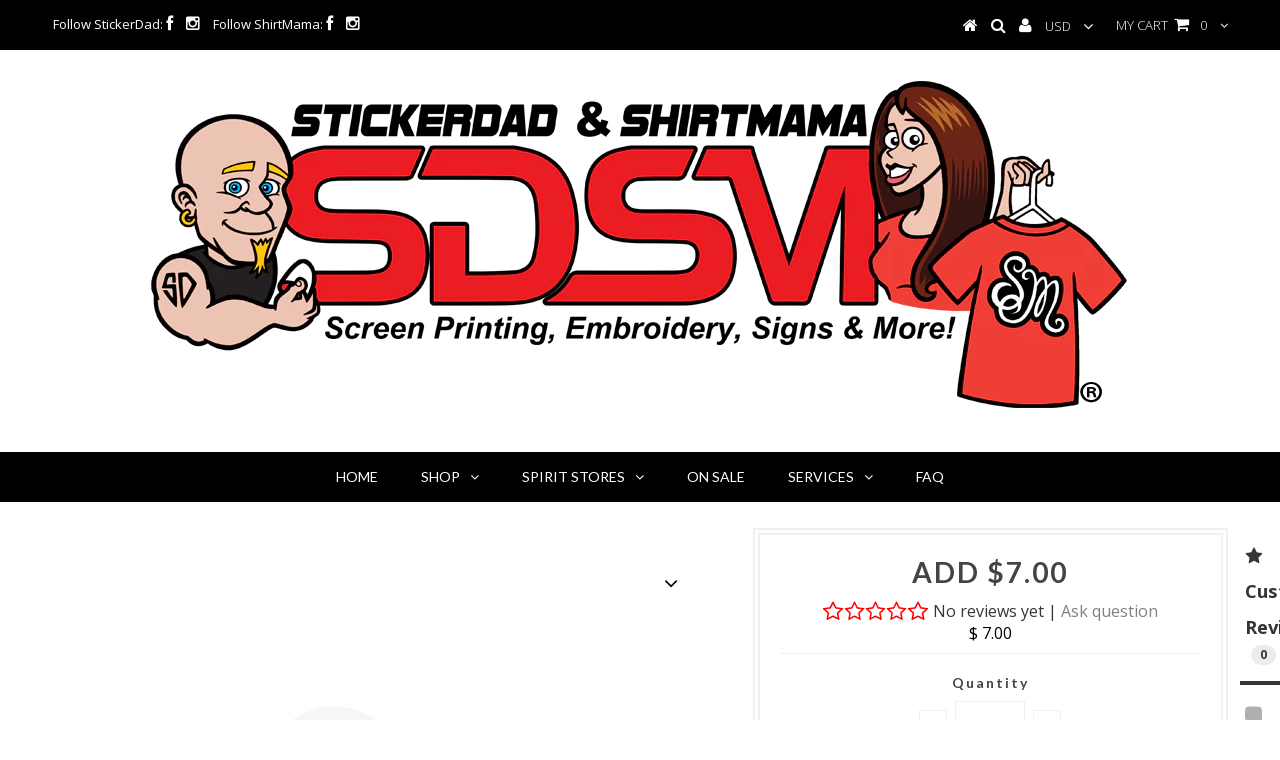

--- FILE ---
content_type: text/html; charset=utf-8
request_url: https://www.google.com/recaptcha/api2/anchor?ar=1&k=6LfYkxIUAAAAAA9TqFszdqNP4ucBqajkiPD0XY_j&co=aHR0cHM6Ly9zdGlja2VyZGFkLmNvbTo0NDM.&hl=en&v=PoyoqOPhxBO7pBk68S4YbpHZ&theme=light&size=normal&anchor-ms=20000&execute-ms=30000&cb=oroyzv1gervc
body_size: 49419
content:
<!DOCTYPE HTML><html dir="ltr" lang="en"><head><meta http-equiv="Content-Type" content="text/html; charset=UTF-8">
<meta http-equiv="X-UA-Compatible" content="IE=edge">
<title>reCAPTCHA</title>
<style type="text/css">
/* cyrillic-ext */
@font-face {
  font-family: 'Roboto';
  font-style: normal;
  font-weight: 400;
  font-stretch: 100%;
  src: url(//fonts.gstatic.com/s/roboto/v48/KFO7CnqEu92Fr1ME7kSn66aGLdTylUAMa3GUBHMdazTgWw.woff2) format('woff2');
  unicode-range: U+0460-052F, U+1C80-1C8A, U+20B4, U+2DE0-2DFF, U+A640-A69F, U+FE2E-FE2F;
}
/* cyrillic */
@font-face {
  font-family: 'Roboto';
  font-style: normal;
  font-weight: 400;
  font-stretch: 100%;
  src: url(//fonts.gstatic.com/s/roboto/v48/KFO7CnqEu92Fr1ME7kSn66aGLdTylUAMa3iUBHMdazTgWw.woff2) format('woff2');
  unicode-range: U+0301, U+0400-045F, U+0490-0491, U+04B0-04B1, U+2116;
}
/* greek-ext */
@font-face {
  font-family: 'Roboto';
  font-style: normal;
  font-weight: 400;
  font-stretch: 100%;
  src: url(//fonts.gstatic.com/s/roboto/v48/KFO7CnqEu92Fr1ME7kSn66aGLdTylUAMa3CUBHMdazTgWw.woff2) format('woff2');
  unicode-range: U+1F00-1FFF;
}
/* greek */
@font-face {
  font-family: 'Roboto';
  font-style: normal;
  font-weight: 400;
  font-stretch: 100%;
  src: url(//fonts.gstatic.com/s/roboto/v48/KFO7CnqEu92Fr1ME7kSn66aGLdTylUAMa3-UBHMdazTgWw.woff2) format('woff2');
  unicode-range: U+0370-0377, U+037A-037F, U+0384-038A, U+038C, U+038E-03A1, U+03A3-03FF;
}
/* math */
@font-face {
  font-family: 'Roboto';
  font-style: normal;
  font-weight: 400;
  font-stretch: 100%;
  src: url(//fonts.gstatic.com/s/roboto/v48/KFO7CnqEu92Fr1ME7kSn66aGLdTylUAMawCUBHMdazTgWw.woff2) format('woff2');
  unicode-range: U+0302-0303, U+0305, U+0307-0308, U+0310, U+0312, U+0315, U+031A, U+0326-0327, U+032C, U+032F-0330, U+0332-0333, U+0338, U+033A, U+0346, U+034D, U+0391-03A1, U+03A3-03A9, U+03B1-03C9, U+03D1, U+03D5-03D6, U+03F0-03F1, U+03F4-03F5, U+2016-2017, U+2034-2038, U+203C, U+2040, U+2043, U+2047, U+2050, U+2057, U+205F, U+2070-2071, U+2074-208E, U+2090-209C, U+20D0-20DC, U+20E1, U+20E5-20EF, U+2100-2112, U+2114-2115, U+2117-2121, U+2123-214F, U+2190, U+2192, U+2194-21AE, U+21B0-21E5, U+21F1-21F2, U+21F4-2211, U+2213-2214, U+2216-22FF, U+2308-230B, U+2310, U+2319, U+231C-2321, U+2336-237A, U+237C, U+2395, U+239B-23B7, U+23D0, U+23DC-23E1, U+2474-2475, U+25AF, U+25B3, U+25B7, U+25BD, U+25C1, U+25CA, U+25CC, U+25FB, U+266D-266F, U+27C0-27FF, U+2900-2AFF, U+2B0E-2B11, U+2B30-2B4C, U+2BFE, U+3030, U+FF5B, U+FF5D, U+1D400-1D7FF, U+1EE00-1EEFF;
}
/* symbols */
@font-face {
  font-family: 'Roboto';
  font-style: normal;
  font-weight: 400;
  font-stretch: 100%;
  src: url(//fonts.gstatic.com/s/roboto/v48/KFO7CnqEu92Fr1ME7kSn66aGLdTylUAMaxKUBHMdazTgWw.woff2) format('woff2');
  unicode-range: U+0001-000C, U+000E-001F, U+007F-009F, U+20DD-20E0, U+20E2-20E4, U+2150-218F, U+2190, U+2192, U+2194-2199, U+21AF, U+21E6-21F0, U+21F3, U+2218-2219, U+2299, U+22C4-22C6, U+2300-243F, U+2440-244A, U+2460-24FF, U+25A0-27BF, U+2800-28FF, U+2921-2922, U+2981, U+29BF, U+29EB, U+2B00-2BFF, U+4DC0-4DFF, U+FFF9-FFFB, U+10140-1018E, U+10190-1019C, U+101A0, U+101D0-101FD, U+102E0-102FB, U+10E60-10E7E, U+1D2C0-1D2D3, U+1D2E0-1D37F, U+1F000-1F0FF, U+1F100-1F1AD, U+1F1E6-1F1FF, U+1F30D-1F30F, U+1F315, U+1F31C, U+1F31E, U+1F320-1F32C, U+1F336, U+1F378, U+1F37D, U+1F382, U+1F393-1F39F, U+1F3A7-1F3A8, U+1F3AC-1F3AF, U+1F3C2, U+1F3C4-1F3C6, U+1F3CA-1F3CE, U+1F3D4-1F3E0, U+1F3ED, U+1F3F1-1F3F3, U+1F3F5-1F3F7, U+1F408, U+1F415, U+1F41F, U+1F426, U+1F43F, U+1F441-1F442, U+1F444, U+1F446-1F449, U+1F44C-1F44E, U+1F453, U+1F46A, U+1F47D, U+1F4A3, U+1F4B0, U+1F4B3, U+1F4B9, U+1F4BB, U+1F4BF, U+1F4C8-1F4CB, U+1F4D6, U+1F4DA, U+1F4DF, U+1F4E3-1F4E6, U+1F4EA-1F4ED, U+1F4F7, U+1F4F9-1F4FB, U+1F4FD-1F4FE, U+1F503, U+1F507-1F50B, U+1F50D, U+1F512-1F513, U+1F53E-1F54A, U+1F54F-1F5FA, U+1F610, U+1F650-1F67F, U+1F687, U+1F68D, U+1F691, U+1F694, U+1F698, U+1F6AD, U+1F6B2, U+1F6B9-1F6BA, U+1F6BC, U+1F6C6-1F6CF, U+1F6D3-1F6D7, U+1F6E0-1F6EA, U+1F6F0-1F6F3, U+1F6F7-1F6FC, U+1F700-1F7FF, U+1F800-1F80B, U+1F810-1F847, U+1F850-1F859, U+1F860-1F887, U+1F890-1F8AD, U+1F8B0-1F8BB, U+1F8C0-1F8C1, U+1F900-1F90B, U+1F93B, U+1F946, U+1F984, U+1F996, U+1F9E9, U+1FA00-1FA6F, U+1FA70-1FA7C, U+1FA80-1FA89, U+1FA8F-1FAC6, U+1FACE-1FADC, U+1FADF-1FAE9, U+1FAF0-1FAF8, U+1FB00-1FBFF;
}
/* vietnamese */
@font-face {
  font-family: 'Roboto';
  font-style: normal;
  font-weight: 400;
  font-stretch: 100%;
  src: url(//fonts.gstatic.com/s/roboto/v48/KFO7CnqEu92Fr1ME7kSn66aGLdTylUAMa3OUBHMdazTgWw.woff2) format('woff2');
  unicode-range: U+0102-0103, U+0110-0111, U+0128-0129, U+0168-0169, U+01A0-01A1, U+01AF-01B0, U+0300-0301, U+0303-0304, U+0308-0309, U+0323, U+0329, U+1EA0-1EF9, U+20AB;
}
/* latin-ext */
@font-face {
  font-family: 'Roboto';
  font-style: normal;
  font-weight: 400;
  font-stretch: 100%;
  src: url(//fonts.gstatic.com/s/roboto/v48/KFO7CnqEu92Fr1ME7kSn66aGLdTylUAMa3KUBHMdazTgWw.woff2) format('woff2');
  unicode-range: U+0100-02BA, U+02BD-02C5, U+02C7-02CC, U+02CE-02D7, U+02DD-02FF, U+0304, U+0308, U+0329, U+1D00-1DBF, U+1E00-1E9F, U+1EF2-1EFF, U+2020, U+20A0-20AB, U+20AD-20C0, U+2113, U+2C60-2C7F, U+A720-A7FF;
}
/* latin */
@font-face {
  font-family: 'Roboto';
  font-style: normal;
  font-weight: 400;
  font-stretch: 100%;
  src: url(//fonts.gstatic.com/s/roboto/v48/KFO7CnqEu92Fr1ME7kSn66aGLdTylUAMa3yUBHMdazQ.woff2) format('woff2');
  unicode-range: U+0000-00FF, U+0131, U+0152-0153, U+02BB-02BC, U+02C6, U+02DA, U+02DC, U+0304, U+0308, U+0329, U+2000-206F, U+20AC, U+2122, U+2191, U+2193, U+2212, U+2215, U+FEFF, U+FFFD;
}
/* cyrillic-ext */
@font-face {
  font-family: 'Roboto';
  font-style: normal;
  font-weight: 500;
  font-stretch: 100%;
  src: url(//fonts.gstatic.com/s/roboto/v48/KFO7CnqEu92Fr1ME7kSn66aGLdTylUAMa3GUBHMdazTgWw.woff2) format('woff2');
  unicode-range: U+0460-052F, U+1C80-1C8A, U+20B4, U+2DE0-2DFF, U+A640-A69F, U+FE2E-FE2F;
}
/* cyrillic */
@font-face {
  font-family: 'Roboto';
  font-style: normal;
  font-weight: 500;
  font-stretch: 100%;
  src: url(//fonts.gstatic.com/s/roboto/v48/KFO7CnqEu92Fr1ME7kSn66aGLdTylUAMa3iUBHMdazTgWw.woff2) format('woff2');
  unicode-range: U+0301, U+0400-045F, U+0490-0491, U+04B0-04B1, U+2116;
}
/* greek-ext */
@font-face {
  font-family: 'Roboto';
  font-style: normal;
  font-weight: 500;
  font-stretch: 100%;
  src: url(//fonts.gstatic.com/s/roboto/v48/KFO7CnqEu92Fr1ME7kSn66aGLdTylUAMa3CUBHMdazTgWw.woff2) format('woff2');
  unicode-range: U+1F00-1FFF;
}
/* greek */
@font-face {
  font-family: 'Roboto';
  font-style: normal;
  font-weight: 500;
  font-stretch: 100%;
  src: url(//fonts.gstatic.com/s/roboto/v48/KFO7CnqEu92Fr1ME7kSn66aGLdTylUAMa3-UBHMdazTgWw.woff2) format('woff2');
  unicode-range: U+0370-0377, U+037A-037F, U+0384-038A, U+038C, U+038E-03A1, U+03A3-03FF;
}
/* math */
@font-face {
  font-family: 'Roboto';
  font-style: normal;
  font-weight: 500;
  font-stretch: 100%;
  src: url(//fonts.gstatic.com/s/roboto/v48/KFO7CnqEu92Fr1ME7kSn66aGLdTylUAMawCUBHMdazTgWw.woff2) format('woff2');
  unicode-range: U+0302-0303, U+0305, U+0307-0308, U+0310, U+0312, U+0315, U+031A, U+0326-0327, U+032C, U+032F-0330, U+0332-0333, U+0338, U+033A, U+0346, U+034D, U+0391-03A1, U+03A3-03A9, U+03B1-03C9, U+03D1, U+03D5-03D6, U+03F0-03F1, U+03F4-03F5, U+2016-2017, U+2034-2038, U+203C, U+2040, U+2043, U+2047, U+2050, U+2057, U+205F, U+2070-2071, U+2074-208E, U+2090-209C, U+20D0-20DC, U+20E1, U+20E5-20EF, U+2100-2112, U+2114-2115, U+2117-2121, U+2123-214F, U+2190, U+2192, U+2194-21AE, U+21B0-21E5, U+21F1-21F2, U+21F4-2211, U+2213-2214, U+2216-22FF, U+2308-230B, U+2310, U+2319, U+231C-2321, U+2336-237A, U+237C, U+2395, U+239B-23B7, U+23D0, U+23DC-23E1, U+2474-2475, U+25AF, U+25B3, U+25B7, U+25BD, U+25C1, U+25CA, U+25CC, U+25FB, U+266D-266F, U+27C0-27FF, U+2900-2AFF, U+2B0E-2B11, U+2B30-2B4C, U+2BFE, U+3030, U+FF5B, U+FF5D, U+1D400-1D7FF, U+1EE00-1EEFF;
}
/* symbols */
@font-face {
  font-family: 'Roboto';
  font-style: normal;
  font-weight: 500;
  font-stretch: 100%;
  src: url(//fonts.gstatic.com/s/roboto/v48/KFO7CnqEu92Fr1ME7kSn66aGLdTylUAMaxKUBHMdazTgWw.woff2) format('woff2');
  unicode-range: U+0001-000C, U+000E-001F, U+007F-009F, U+20DD-20E0, U+20E2-20E4, U+2150-218F, U+2190, U+2192, U+2194-2199, U+21AF, U+21E6-21F0, U+21F3, U+2218-2219, U+2299, U+22C4-22C6, U+2300-243F, U+2440-244A, U+2460-24FF, U+25A0-27BF, U+2800-28FF, U+2921-2922, U+2981, U+29BF, U+29EB, U+2B00-2BFF, U+4DC0-4DFF, U+FFF9-FFFB, U+10140-1018E, U+10190-1019C, U+101A0, U+101D0-101FD, U+102E0-102FB, U+10E60-10E7E, U+1D2C0-1D2D3, U+1D2E0-1D37F, U+1F000-1F0FF, U+1F100-1F1AD, U+1F1E6-1F1FF, U+1F30D-1F30F, U+1F315, U+1F31C, U+1F31E, U+1F320-1F32C, U+1F336, U+1F378, U+1F37D, U+1F382, U+1F393-1F39F, U+1F3A7-1F3A8, U+1F3AC-1F3AF, U+1F3C2, U+1F3C4-1F3C6, U+1F3CA-1F3CE, U+1F3D4-1F3E0, U+1F3ED, U+1F3F1-1F3F3, U+1F3F5-1F3F7, U+1F408, U+1F415, U+1F41F, U+1F426, U+1F43F, U+1F441-1F442, U+1F444, U+1F446-1F449, U+1F44C-1F44E, U+1F453, U+1F46A, U+1F47D, U+1F4A3, U+1F4B0, U+1F4B3, U+1F4B9, U+1F4BB, U+1F4BF, U+1F4C8-1F4CB, U+1F4D6, U+1F4DA, U+1F4DF, U+1F4E3-1F4E6, U+1F4EA-1F4ED, U+1F4F7, U+1F4F9-1F4FB, U+1F4FD-1F4FE, U+1F503, U+1F507-1F50B, U+1F50D, U+1F512-1F513, U+1F53E-1F54A, U+1F54F-1F5FA, U+1F610, U+1F650-1F67F, U+1F687, U+1F68D, U+1F691, U+1F694, U+1F698, U+1F6AD, U+1F6B2, U+1F6B9-1F6BA, U+1F6BC, U+1F6C6-1F6CF, U+1F6D3-1F6D7, U+1F6E0-1F6EA, U+1F6F0-1F6F3, U+1F6F7-1F6FC, U+1F700-1F7FF, U+1F800-1F80B, U+1F810-1F847, U+1F850-1F859, U+1F860-1F887, U+1F890-1F8AD, U+1F8B0-1F8BB, U+1F8C0-1F8C1, U+1F900-1F90B, U+1F93B, U+1F946, U+1F984, U+1F996, U+1F9E9, U+1FA00-1FA6F, U+1FA70-1FA7C, U+1FA80-1FA89, U+1FA8F-1FAC6, U+1FACE-1FADC, U+1FADF-1FAE9, U+1FAF0-1FAF8, U+1FB00-1FBFF;
}
/* vietnamese */
@font-face {
  font-family: 'Roboto';
  font-style: normal;
  font-weight: 500;
  font-stretch: 100%;
  src: url(//fonts.gstatic.com/s/roboto/v48/KFO7CnqEu92Fr1ME7kSn66aGLdTylUAMa3OUBHMdazTgWw.woff2) format('woff2');
  unicode-range: U+0102-0103, U+0110-0111, U+0128-0129, U+0168-0169, U+01A0-01A1, U+01AF-01B0, U+0300-0301, U+0303-0304, U+0308-0309, U+0323, U+0329, U+1EA0-1EF9, U+20AB;
}
/* latin-ext */
@font-face {
  font-family: 'Roboto';
  font-style: normal;
  font-weight: 500;
  font-stretch: 100%;
  src: url(//fonts.gstatic.com/s/roboto/v48/KFO7CnqEu92Fr1ME7kSn66aGLdTylUAMa3KUBHMdazTgWw.woff2) format('woff2');
  unicode-range: U+0100-02BA, U+02BD-02C5, U+02C7-02CC, U+02CE-02D7, U+02DD-02FF, U+0304, U+0308, U+0329, U+1D00-1DBF, U+1E00-1E9F, U+1EF2-1EFF, U+2020, U+20A0-20AB, U+20AD-20C0, U+2113, U+2C60-2C7F, U+A720-A7FF;
}
/* latin */
@font-face {
  font-family: 'Roboto';
  font-style: normal;
  font-weight: 500;
  font-stretch: 100%;
  src: url(//fonts.gstatic.com/s/roboto/v48/KFO7CnqEu92Fr1ME7kSn66aGLdTylUAMa3yUBHMdazQ.woff2) format('woff2');
  unicode-range: U+0000-00FF, U+0131, U+0152-0153, U+02BB-02BC, U+02C6, U+02DA, U+02DC, U+0304, U+0308, U+0329, U+2000-206F, U+20AC, U+2122, U+2191, U+2193, U+2212, U+2215, U+FEFF, U+FFFD;
}
/* cyrillic-ext */
@font-face {
  font-family: 'Roboto';
  font-style: normal;
  font-weight: 900;
  font-stretch: 100%;
  src: url(//fonts.gstatic.com/s/roboto/v48/KFO7CnqEu92Fr1ME7kSn66aGLdTylUAMa3GUBHMdazTgWw.woff2) format('woff2');
  unicode-range: U+0460-052F, U+1C80-1C8A, U+20B4, U+2DE0-2DFF, U+A640-A69F, U+FE2E-FE2F;
}
/* cyrillic */
@font-face {
  font-family: 'Roboto';
  font-style: normal;
  font-weight: 900;
  font-stretch: 100%;
  src: url(//fonts.gstatic.com/s/roboto/v48/KFO7CnqEu92Fr1ME7kSn66aGLdTylUAMa3iUBHMdazTgWw.woff2) format('woff2');
  unicode-range: U+0301, U+0400-045F, U+0490-0491, U+04B0-04B1, U+2116;
}
/* greek-ext */
@font-face {
  font-family: 'Roboto';
  font-style: normal;
  font-weight: 900;
  font-stretch: 100%;
  src: url(//fonts.gstatic.com/s/roboto/v48/KFO7CnqEu92Fr1ME7kSn66aGLdTylUAMa3CUBHMdazTgWw.woff2) format('woff2');
  unicode-range: U+1F00-1FFF;
}
/* greek */
@font-face {
  font-family: 'Roboto';
  font-style: normal;
  font-weight: 900;
  font-stretch: 100%;
  src: url(//fonts.gstatic.com/s/roboto/v48/KFO7CnqEu92Fr1ME7kSn66aGLdTylUAMa3-UBHMdazTgWw.woff2) format('woff2');
  unicode-range: U+0370-0377, U+037A-037F, U+0384-038A, U+038C, U+038E-03A1, U+03A3-03FF;
}
/* math */
@font-face {
  font-family: 'Roboto';
  font-style: normal;
  font-weight: 900;
  font-stretch: 100%;
  src: url(//fonts.gstatic.com/s/roboto/v48/KFO7CnqEu92Fr1ME7kSn66aGLdTylUAMawCUBHMdazTgWw.woff2) format('woff2');
  unicode-range: U+0302-0303, U+0305, U+0307-0308, U+0310, U+0312, U+0315, U+031A, U+0326-0327, U+032C, U+032F-0330, U+0332-0333, U+0338, U+033A, U+0346, U+034D, U+0391-03A1, U+03A3-03A9, U+03B1-03C9, U+03D1, U+03D5-03D6, U+03F0-03F1, U+03F4-03F5, U+2016-2017, U+2034-2038, U+203C, U+2040, U+2043, U+2047, U+2050, U+2057, U+205F, U+2070-2071, U+2074-208E, U+2090-209C, U+20D0-20DC, U+20E1, U+20E5-20EF, U+2100-2112, U+2114-2115, U+2117-2121, U+2123-214F, U+2190, U+2192, U+2194-21AE, U+21B0-21E5, U+21F1-21F2, U+21F4-2211, U+2213-2214, U+2216-22FF, U+2308-230B, U+2310, U+2319, U+231C-2321, U+2336-237A, U+237C, U+2395, U+239B-23B7, U+23D0, U+23DC-23E1, U+2474-2475, U+25AF, U+25B3, U+25B7, U+25BD, U+25C1, U+25CA, U+25CC, U+25FB, U+266D-266F, U+27C0-27FF, U+2900-2AFF, U+2B0E-2B11, U+2B30-2B4C, U+2BFE, U+3030, U+FF5B, U+FF5D, U+1D400-1D7FF, U+1EE00-1EEFF;
}
/* symbols */
@font-face {
  font-family: 'Roboto';
  font-style: normal;
  font-weight: 900;
  font-stretch: 100%;
  src: url(//fonts.gstatic.com/s/roboto/v48/KFO7CnqEu92Fr1ME7kSn66aGLdTylUAMaxKUBHMdazTgWw.woff2) format('woff2');
  unicode-range: U+0001-000C, U+000E-001F, U+007F-009F, U+20DD-20E0, U+20E2-20E4, U+2150-218F, U+2190, U+2192, U+2194-2199, U+21AF, U+21E6-21F0, U+21F3, U+2218-2219, U+2299, U+22C4-22C6, U+2300-243F, U+2440-244A, U+2460-24FF, U+25A0-27BF, U+2800-28FF, U+2921-2922, U+2981, U+29BF, U+29EB, U+2B00-2BFF, U+4DC0-4DFF, U+FFF9-FFFB, U+10140-1018E, U+10190-1019C, U+101A0, U+101D0-101FD, U+102E0-102FB, U+10E60-10E7E, U+1D2C0-1D2D3, U+1D2E0-1D37F, U+1F000-1F0FF, U+1F100-1F1AD, U+1F1E6-1F1FF, U+1F30D-1F30F, U+1F315, U+1F31C, U+1F31E, U+1F320-1F32C, U+1F336, U+1F378, U+1F37D, U+1F382, U+1F393-1F39F, U+1F3A7-1F3A8, U+1F3AC-1F3AF, U+1F3C2, U+1F3C4-1F3C6, U+1F3CA-1F3CE, U+1F3D4-1F3E0, U+1F3ED, U+1F3F1-1F3F3, U+1F3F5-1F3F7, U+1F408, U+1F415, U+1F41F, U+1F426, U+1F43F, U+1F441-1F442, U+1F444, U+1F446-1F449, U+1F44C-1F44E, U+1F453, U+1F46A, U+1F47D, U+1F4A3, U+1F4B0, U+1F4B3, U+1F4B9, U+1F4BB, U+1F4BF, U+1F4C8-1F4CB, U+1F4D6, U+1F4DA, U+1F4DF, U+1F4E3-1F4E6, U+1F4EA-1F4ED, U+1F4F7, U+1F4F9-1F4FB, U+1F4FD-1F4FE, U+1F503, U+1F507-1F50B, U+1F50D, U+1F512-1F513, U+1F53E-1F54A, U+1F54F-1F5FA, U+1F610, U+1F650-1F67F, U+1F687, U+1F68D, U+1F691, U+1F694, U+1F698, U+1F6AD, U+1F6B2, U+1F6B9-1F6BA, U+1F6BC, U+1F6C6-1F6CF, U+1F6D3-1F6D7, U+1F6E0-1F6EA, U+1F6F0-1F6F3, U+1F6F7-1F6FC, U+1F700-1F7FF, U+1F800-1F80B, U+1F810-1F847, U+1F850-1F859, U+1F860-1F887, U+1F890-1F8AD, U+1F8B0-1F8BB, U+1F8C0-1F8C1, U+1F900-1F90B, U+1F93B, U+1F946, U+1F984, U+1F996, U+1F9E9, U+1FA00-1FA6F, U+1FA70-1FA7C, U+1FA80-1FA89, U+1FA8F-1FAC6, U+1FACE-1FADC, U+1FADF-1FAE9, U+1FAF0-1FAF8, U+1FB00-1FBFF;
}
/* vietnamese */
@font-face {
  font-family: 'Roboto';
  font-style: normal;
  font-weight: 900;
  font-stretch: 100%;
  src: url(//fonts.gstatic.com/s/roboto/v48/KFO7CnqEu92Fr1ME7kSn66aGLdTylUAMa3OUBHMdazTgWw.woff2) format('woff2');
  unicode-range: U+0102-0103, U+0110-0111, U+0128-0129, U+0168-0169, U+01A0-01A1, U+01AF-01B0, U+0300-0301, U+0303-0304, U+0308-0309, U+0323, U+0329, U+1EA0-1EF9, U+20AB;
}
/* latin-ext */
@font-face {
  font-family: 'Roboto';
  font-style: normal;
  font-weight: 900;
  font-stretch: 100%;
  src: url(//fonts.gstatic.com/s/roboto/v48/KFO7CnqEu92Fr1ME7kSn66aGLdTylUAMa3KUBHMdazTgWw.woff2) format('woff2');
  unicode-range: U+0100-02BA, U+02BD-02C5, U+02C7-02CC, U+02CE-02D7, U+02DD-02FF, U+0304, U+0308, U+0329, U+1D00-1DBF, U+1E00-1E9F, U+1EF2-1EFF, U+2020, U+20A0-20AB, U+20AD-20C0, U+2113, U+2C60-2C7F, U+A720-A7FF;
}
/* latin */
@font-face {
  font-family: 'Roboto';
  font-style: normal;
  font-weight: 900;
  font-stretch: 100%;
  src: url(//fonts.gstatic.com/s/roboto/v48/KFO7CnqEu92Fr1ME7kSn66aGLdTylUAMa3yUBHMdazQ.woff2) format('woff2');
  unicode-range: U+0000-00FF, U+0131, U+0152-0153, U+02BB-02BC, U+02C6, U+02DA, U+02DC, U+0304, U+0308, U+0329, U+2000-206F, U+20AC, U+2122, U+2191, U+2193, U+2212, U+2215, U+FEFF, U+FFFD;
}

</style>
<link rel="stylesheet" type="text/css" href="https://www.gstatic.com/recaptcha/releases/PoyoqOPhxBO7pBk68S4YbpHZ/styles__ltr.css">
<script nonce="QXBi7e107zL8V6LXHhrS1w" type="text/javascript">window['__recaptcha_api'] = 'https://www.google.com/recaptcha/api2/';</script>
<script type="text/javascript" src="https://www.gstatic.com/recaptcha/releases/PoyoqOPhxBO7pBk68S4YbpHZ/recaptcha__en.js" nonce="QXBi7e107zL8V6LXHhrS1w">
      
    </script></head>
<body><div id="rc-anchor-alert" class="rc-anchor-alert"></div>
<input type="hidden" id="recaptcha-token" value="[base64]">
<script type="text/javascript" nonce="QXBi7e107zL8V6LXHhrS1w">
      recaptcha.anchor.Main.init("[\x22ainput\x22,[\x22bgdata\x22,\x22\x22,\[base64]/[base64]/MjU1Ong/[base64]/[base64]/[base64]/[base64]/[base64]/[base64]/[base64]/[base64]/[base64]/[base64]/[base64]/[base64]/[base64]/[base64]/[base64]\\u003d\x22,\[base64]\\u003d\x22,\x22G8KUw5twCcKBEcOdezwrw7DCs8KLw6LDhWnDog/[base64]/DgxPCssOgwrbCvChvPcKNC8OcwpjDg1bCpELCqcKVCkgLw5dYC2PDusOlSsOtw4rDh1LCtsKEw5Y8T3h0w5zCjcOawrcjw5XDtXXDmCfDonkpw6bDp8K6w4/[base64]/DtERaw4hpwrfCt2NkwrvChX7DusK3w5NXw43DusOdwq0ScMOJAcOlwoDDl8KZwrVlWEQqw5hgw7XCtirCgi4VTQYgKnzClsKjS8K1wq1VEcOHXsKgUzxxUcOkIDw/woJsw6IefcK5c8OEwrjCq1/[base64]/w4LCp8KjwoxtaMKlTMOuw7hFw4DDrcKCEG7DtQ02woRvF3xLw6DDiC7CicOPf1JLwrEeGmvDhcOuwqzCvMOlwrTCl8Kdwq7DrSYuwrzCk33Cn8K4wpcWex/DgMOKwpbCpcK7wrJmwonDtRwNanjDiB3CtE4uTG7DvCoKwp3CuwI5DcO7D0dLZsKPwqTDssOew6LDpmsvT8KEMcKoM8O+w6cxIcKhEMKnwqrDt37Ct8OcwrNIwofCpTUdFnTChcOBwpl0FF0/w5RMw4k7QsKww7DCgWoaw4YGPi/DjsK+w7x1w53DgsKXcsKhWyZjPjtwbMOUwp/Ch8KQUQBsw5s1w47DoMOVw6szw7jDkDM+w4HCkBHCnUXCisKywrkEwoXCrcOfwr89w5XDj8OJw7zDo8OqQ8OTOXrDvUERwp/[base64]/CmMKlccOhw5wjwoLCisKrw7dnFcOaa8KcwpYWwp7CmcKgQVbDn8KXw4DCuVIswr8pd8KCwoxZQ1nDq8K8I2t0w6DCtF5FwprDm3vCqw7DuBPDoBFCwpfDk8K0wo/[base64]/Ck3IDwpzDmcKaw4g+IQ/DisKIJsKILXnCkSbDmsKVZw17Hh/CvsKtwoAqwpk8HMKFUMOcwoDCv8OpbGdMwrtnUMOABsOzw53CpXxgE8KVwp9hOA4DFsO7w7jCgmXDrsKQw63DjMKdw7DCuMKoB8OCRT8nRlLDvMKDw58RFcOvw4zCi2/Cv8O7w4vDisKuwrXDrMKxw4vCm8Kkw4s4w7BtwpPCsMKde1zDksK7LhZWwoIODxYxw7rDp3jDhErCjcOWw4cqbFTCmgBOw7/CmHLDtMKLacKrQcKHUhbCvMKsUF/DllYYacK9f8Oqw5UHw6l5NhdBwplNw6ETZsOMKcKLwqJUNsOfw6fCiMKtBwl2w51Hw4bDhhZTw5fDmcKrFRzDoMKWw6wvFcOLPsKBwpzDo8OeCMOgWwJ8wrAODMOmUsKWw6jDtyptwqJtMwVrwo7DhcKiAcO9wrctw5zDhMOTwo/[base64]/DtcK7w68iwrPDrsO8w6pWEzPCgS/DsQcxw48JbjvCn1fCvMOkw7h/HGsZw4LCrMOtw6nCs8KDOAstw6grwr1zLz9qZcKmEjbDhcOqw63Cl8KawoDDgMO5wrLCuHHCvsO9E2jCjTwKPmsbwrrCj8O0M8KDIcKJdjzDncKQw6FSZMO/Cjh9V8OnEsK/UjHCr1bDrMO7wojDu8OLW8OxwrrDksKZwq3ChXJqw5Q7w5QoPn4odCRXwpvDiiPCmFbCuVHDhy3DpzrDgTfDtcKNw7kjEhXCl1ZSW8O+wok+w5HDscKPwrpiw64vKMKfOcKqwqIaWcKkwrfDpMKVw6lSw7dMw5sEwrReHMO+wrxLSzvCsUFpw4vDpCfCssO/wo0WK1rCvwtLwqR+wrUWOcOXTsODwqAmw75yw7xQwqZme1fCrgrCmzzDmndXw6PDlMKPY8O2w5LDscKRwpHCtMK3w5vDs8Oyw5TDv8OBV00Jcm5dwpHCihhDW8KcMMOMB8KxwrwpwoLDjSFBwq8ow4d9wopzI0Zzw5JcSWgvHMKUBsO+eEklw7zDjMOQw53Dtww/fMOWDBTCpsKHCsOCbg7CuMOQwqtPIsO9b8K9w58FbcORecKww68ow7JowrDDlsOWwpHCrC/Cs8KHw6NzKMKVIMKZT8K/[base64]/DnWfDnMKvHcKmQ8OWLsOwwoR+woAbRTgTDEomwpQww4VCw6YTNELDlsKwd8K6w7RUwqDDisK9w73Ck3NRwoPCs8K5YsKIwonCocKZJ17CuXXCr8Kowp/DoMK0YsKIBCLClcO+wobDkFjDhsOoKzXDo8KwTBllw7Qqw6LClEvDr1jCjcK6w74FWlrDtnfCrsKGRsO9CMOjT8OCPwzDjy1EwqRzWcOFFBJzRwpkwqbCjMOFMWrDm8Orw67DqsOPH3cnWXDDjMOAQ8O5cS8DQG8bwpjCmjh4w6TDqMO0ChU6w6TCscKywoVTwpVaw4/ClkY0w6dHOCQVw43DusKfwoPCnmvDgE5Gc8K+esOYwo3DpsKww7gtGktwZRsbTMOCS8KHMsORD2rCjcKIYMKIN8KQwoPDrU3CsygKS0wVw7vDqsOhNQ3Dk8KsNx7Cu8K9VyLDqgbDhC/[base64]/DqMOCwpl9AsKzQBgvw7cdw67CsFzDqcOAw6wIwo7Ct8KVPcKbXMKcNDQNwoJrCHXCiMK1ERJ/w7fCucKRT8OOIhbCj0LCrSUPecKrT8OUVMOhEMOMV8OuOcKkw4bCjAnDjXPDpMKUf2LChl/CpcKYVMKJwrfDnsOQw4Naw5LCmj5VNTTDqcKaw5DDu2rDocOtwoxCM8OeL8Kwe8OZw5NBw7vDpFPDrlTCoHvDrhXDpTLDq8OJwr9ww7TCi8OFwptPwqhnwpwwwoQlw5HDjcKhXj/DjBLChwzCr8OIdMOhcMKHKMOVdMOELsObNxpTWwnCvMKBVcObwoshOxsyLcOzwqcGDcOgIMOWPsO/[base64]/Dm8KnewPCu8ODw6bCmcKawqnCm8O7wrQLwq3Cj0TChDjCjl3DvcKFNRfDgsKTKcOwTcOnFldswoHCiEDDnBYqw6PClcK8wrFMMcKEDz92HMKew7AcwpTCksOfPcKjXxwmwrnDqWnCrVI2dWTDocOkwoM8w4cWwo/[base64]/CmcOiw7PCtBvDo3o8wo98ekUTMk52KsKDwqHDogjCvTjDtsKHw6Y1wodUwqkAZsO6WcOrw6U+BAUIRHbDh1MjTMO/wqB5wpHCgcOJWsOOwoXCtMOpwq/Cl8OqLMKlwqtIXsOhwonCosOiwpjDjcO4w40UIsKsVMOAw6bDpcKfw41BwrjDksOXThE+MxdWw7RTEHwNw5oyw5smR33Cv8KXw5xvw5JGbnrDgcOWRSLCnQQ5wrPCmcK9cC7DuXoJwq7DosKHw7PDk8KKwrMTwoVTE0kPMMKlw5TDpQ/Cl25PXjbDq8OrfcOEwq7DusKGw5HCjcKlw6bCljZZwq1EL8OsUMKew7fChGYXwocQUMK2C8O8w5/CgsOywqJYfcKnwqwTG8KMWyV+wpfCicONwoHDjg4TRXNbV8KOwqzCuzwYw5MbUMOAwolFbsKDwqrDt0pywqckw7F7wqZ+w4zCoW/CssOnXCPCnxzDhcOxCBnCksKOOTXCnMOAQVMGw6nCviXDl8O8VsOAeTDCu8KLw6nDo8KbwoHDsX8adHN9Q8KuS0xUwr49SsOGwpxCBHhjw6XDvREWejl3w67CncOcGcO6w60Sw5xvw4Y4wr/DnkA5JjBlBTtvC0jCp8OxGQwMInfDoUjDkhfDosOaIRloA1NtS8OdwoLChnJNIzgQw7/CocOsHsKpw6YsQsOGO1QxNlLCrsKOUzjChxc/TMKqw5vCv8KsHMKqXMOVfkfDj8KFwpHDnmLCrUY8ZcO+wofDs8OXw64Zw4EAw5jColTDlyotWsOgwpjDl8KicxdzUMKXw79fwozDhFPCrcKFQ1gew7YywrZoCcKOEV9NUsK5SsOtw5jDhi1iwrkHw7/Dp0tEwokbw7zCvMKodcK3wq7DjxFxwrYWFRZ5w5vCo8KawrzDjcKFAgvDr0fCsMOcVhAGb13ClsKzf8KFTTM3HwBsSl/[base64]/[base64]/wprCo8KXw7XCiFNlZyPCgSVbB8KGc8O8w6jChsOwwrQRwq4RBcOkSHDCnCnDrUDCg8OTOsOsw7Q/PsO/ScO/wrDCrsOEIcOMRsO3w63CoV8tAcK0dRHCh0rDqCTCgUEqw5s+AFPDj8KNwo/DocKoJcKMHsOgaMKKfMKjI3JXw5QhYFErwqTCkMOOCx3Dh8K9L8OVwqp1wqIJeMKKwrDDnMKkeMOrPiPCj8KTLTAQUAnCsAsKw5UFw6TDscKiSsOYcsKywpBYwp4KCk99RgjDoMOrwrrDrMKhHkdFCMONLiYQw4xFH2pnFsOJXcOsDQzCqTbCqy9/wrjDomvDlwTCtGFtw4EJUjc+LcK+XMKgFwNABhdDGsOpwpbDkTDDgsOrworDkDTCj8KXwo44GUjDv8KfJMOyLzVXwoohwoLCisKDw5PDscKaw6Z7asOqw4U6ecO4N3NPSFTDtFDDlQnCtMK2wrTCtcOiwr/[base64]/[base64]/DscKdQDcHw4sADAPCgUjDt8KWw6lXwr0Fw57Cu2nCuMOXw4bDlcOFUkYxw7LCqBnCucOqAHfDm8OZYsOpwrbDhGLDjMKGFcOyZjzDiClmwpXDnMK3EsOMwqrCvMOaw5nDlTdWw4vCjSNIw6dAwpgVw5fCo8OScW/Dp3hOeQcxbBJJOcO9wr40B8O0wqk+w6fDusKiKsOUwrBTMCkYw4Z4Ow4Tw6sQNcKQIws9wrfDscK6wrIUdMK7f8OWw7XCq8KvwohPwqTDscKOIcOjw7jDk2LCpHdPDsOEbALCg1rDiBwGTS3CicKvwoMHw59TWsODVyrChcO0wp/Dl8OiTV/[base64]/aMKHe8K3K8KVwrEawq05wpkuwqFaQcKwTkbCqMKHcRgiXzUwAsOBQcO0BMOrwr8bW3DClFDCrFHDv8OAw5xgHiXCr8O4w6fCs8KRw4rCuMOSw6VmWcKcJDM4wrzCvcOXbFTCnl5xa8KGK0XDhsKNw5lHDsO4wqVNwo/Ch8OVOR0iw4DChsKkPxoaw5TDiVnClE/[base64]/DkMOfw7fDusKOXnREw6wWwr3DjxfClMKbwrDDiR13IFjDpMOhf28lKsKFeCAYw5vDjQfCvcK/Gk3CjcOqBsOXw7LCsMK8w4/[base64]/Ch8KnworDphJBw6Raw5LDn8OTIMKxRsKEHcOzKMOne8OpwqnDvGDDkXPDgVhbDcKzw6rCpsOhw6DDhcK5b8OCwp3DoUo4KmrCpSfDhAR0AsKMw5PDsCrDrls5FsOsw7l+wrx1VArCrlc8VsKewp/Cg8O7w6FKecK5OMK+wrZYwrohwqPDrsKrwowPbFXCpsKqwrMzwpoQH8K9YMKzw7fDihdhT8OGAsKgw5jDsMOZbAdNw5TDjyDDnzTCjydiAVcAEkXDssOoRlcFwqXDt13CnVvCt8K7wrTDtsKrcyjCpArCgTs1Qm/[base64]/[base64]/DrsOKw6NEOcOpwrwJw6dqwq9fZsOGCcOzw6fDkcKRw6TDhW7CjsORw4XDu8KWw7BDPEo6wq3CnWTDjcKaOFBgZMK3YzFMw6zDpMOWw4XDtBlrwoQyw6I/w4HDhMKBCFMMwobDiMO2ecOgw41FBSHCrcO2SAIdw65cdsK/wrvDpyDCjVbCncOZHlLDt8OSw6jDvsKic23ClMO+w5QHfHHCscKNwokUwrzCgkxbbCnDh2jCkMOdbz/[base64]/[base64]/[base64]/CnMOJw47CjsOzAEJpw6NBKsOgw73DswTDhcOUw60OwoZIPcO7NsKHZkfDv8KIwoHDnBIwcwYzw4MqfMK7w7LCgsOkeTRiw4xWCsOkX33DvcKywqZnPcOlUFnCkcKUWsKbd04zccOVCnIyXBQrw5PCtsO8GcO3w41/IAPDuWzDgcKSFiVBwqVlJ8OcCEbDosKeDEcdwpfDm8OCE2tzHcKNwrBuKzFAD8KRTnDCnQjDoSxQBk3DpDt/[base64]/CqXMQwqrCh8KawoMqGcKuScKew4kbw5dyw6rDqMOSw7hHAF4xQsKYVAY0w4ttw5hLZiQWSRzCukrCicKiwpBHZRo/wprCmsOGw6sOw5jCnMOCwpAaVMKVQXbDt1cyFDTCm2vDgsOgw74Xwrhqei97wrnCuCJJYURFYMOHw6TDpTDDisKTWsO/GkV1W3jDmxrCiMOhwqTCtzDCiMK/J8Oww7gww73DkcOXw7dFCsO3BsOkw7HCsiUwNBfDmH7DvnHDm8OOY8O/[base64]/Yw0Dw5jCpm3Ck8K0SMObWcOAw4DCmMO5ScO6w7fCnwfDlMOVMsOZAzvCo1hBwr8swpN7R8K3wrnCqT94woBvHCBJwoTCuG7Dm8K7ccOBw4XCrg8EUHLDhx1BfGrCv3cnwqZ/dMOvwrE0ScKSwrwEwrk5GsKmGMKdw7XDosK+w4ouIzHDrGTCiWcJWl4dw6oAwo7CocK1w5EqTcOww4XCqR/CoxbDix/[base64]/MQF0w6vDisObWylxwrDDjMKcW8OPw4TDniVAYGLCrcOiLMKCw6PDpXvCkcO3w7jDisOIaExXUMKwwql5wqzCtMKkwo/CjxbDrsO2wqstK8KDwqt0GsOAw4xRL8K2M8KYw5hmFcKqF8OAw4rDoUY4w49qwpo2woAvMcOQw615w4s0w6tNwrnCkMOHwolcCG3Dp8Kuw4VNZsKvw5oBwqgkwqjCrjvCqTwtwozDrsKww41/w7UFccKvRsK8w4/DqwnChEfDiHXDh8KvQcOxaMKjY8KpMcObw51+w7/[base64]/CoMOKw7cAdsKnEzkBw4Fmw4nDhsKMw5Mvwo5fw6rCgMO/w5TDmsO0w64kPXTDm0nCtxZsw5YcwrxPw4nDhl4zwpIHVcKEfMOdwr7CnwRLGsKGbsOtwr5Cw4JWwr4yw5nDunsmwoFtPBhiLMO2RsOPwp7DtVQIQcOcEnpJKkh4PSZmw4/[base64]/M8KNw6EAw7zDpC/Cs8KZwonDlsK/OsOswptqwqnDrsOzwoRywqbCr8OpS8Oiw4sce8O6YSZYw73CncKvwocUC3fDimXCtGg2eDxkw6XDhcOmwp3ClMKNT8KTw7nCjUkeFMK8wqpowqDCucK3Kj/CosKPw4rCtCsFw7DCuUpxwpo0HsK/wqIBVMOHaMK6DMOLLsOow57DiD3Cu8O4D0wuEnbDiMOudMKOOH0zbh4sw6gPwqBzJcKew5kwQkhmM8O+HMOQw6/DpAPCqMO/woPCtAvDiz/Di8KBIsOPw59UHsK/[base64]/ChinCicKYwqgnwpTCl2bCscO/QcKxE2bDjMKAMsK6LsOmw74Ow7Myw7w/fEPCoXTDmTPCkMOqJ3lHMCTCnksiwpYgQA7DvMKjSjlBEsKUw5cwwqjCjVzCq8KPwrBOwoDDlsOjwro/CcKGwrc5w6HDssO+aW7CrjnDkMOIwp1XTyHCqcOIFy7CisOtYMKCXidkMsKGwqnDrcKsN1jCi8Oewp8yHxvDgcOlKhjCg8K+Uh3DpMKYwo5zwp3DoWTDrANuw5g/D8OxwopRw5BqBMK7X20QKFViVsOEblEYMsOMw5AQTh3DlUXCny0/TBQ+w7XCqMOib8OFw75EQcO6w7V0S03DiBTCoklDw6hMw7HCrj/CgsK5w6XDqzDCqU/DtRMTLMOxUMOhwpICbUfDvsKIFMKKwp7Cnj80w5PDrMKRTCpnw4EACsKYwoR1wo3DnyzDtyrDh1TDsFxhw7JAL0vCjGrDg8KXw6JLdgLDusK/cDo0wr/DmMK7w5bDsQ98UMKKwrNXw5kdM8OAIcOVRMOqw4YSNsObOcKtTcOiwr3CicKQSAYNemBKLRpYw6NmwrfDqcKtVsOYRy3DpsKTbWRjWcODIsO5w4XDrMK4NAU4w4PCsA/DmUvCksOgwprDnQRfw40FEjvCvULDn8KXw6BXECwAAjDDmkXCiV7ChsKJTsKCwovDiw0fwoTChcKvFMKIGcOSwrBaCsOTN3ofPsObwoweCCB+JsKlw5xSNUBJw7zDo1YZw57DvMKJFsOWeHXDtWckZmPDiwVkXcOrPMKcFcO/w4fDhMKBLysHaMKvWBfDsMKZwrpNX01eYMORCFlSw6/DicKNfsKOXMKUw5vCkcKkKMKEfcOHwrXDn8Oww6lpw7nCliscZxEAdsKuDsOnYAbDjMK5w5dlDihPwobCisKiSMK5IHDCqsK/Y2Z7wpINUcKhNsKRwoYKw6UkNsOIwrt3woVjwpbDkMO1Jm0HHcOTYDbConTChMOjwpVzwr4WwpM6w6bDk8OOwpvCulTDowfDn8OPc8KeGCslbG3DlUzDu8K/HCRjOSsMAj7CjjczVHIWw5XCq8KzPcOUJioUwqbDrifDhAbCicO5w6nCjTx6b8KuwpdZVsKZYwXDmw3CkMKJwrVNwpzDh2jCg8K/dRAYwqbDo8K9QsOQGsO7w4HDpHbCqmRvDB/DvsOPw77CoMKYQ27CisOjwrPClBlFX0bDrcOEE8KcMjbDqsOaG8OXAl/DlsOmNcKieQHDo8KLKMO7w5wQw71Uwp7ChMOwPcKiw6F7wolIcxLChMO5VMOewozCpMOrw54/[base64]/bTIyLX/DpsOaw4FWN8KHwrXCn0MLw4fDuz/[base64]/[base64]/DsUwqbwnDhTDDuTl+w6YPYsKOM8KLfUrDosOJwr/[base64]/[base64]/Cj8OwdgLCnsKuw6/[base64]/Cp8OCw47CpRodYcKGDsOGNC/DgA7DvMKNw707Q8Onw6EubsOEw7Fowo11B8KsIUvDkG/CsMKOMxQ3wosSRgvDhjMuwqbDjsKQZcOMH8OQDsK7wpHCn8OrwoVzw6NdeRPDpnxwaV9sw6Z+CMKnwo8Xw73DhiVEAsOtYXhZAcOFw5HCtQJTw45SN1bCsiHDgifDs1vDksKzK8KjwqogAjV6w514wqojwrZ9bnHCiMOHTC3DrTxKLMK+w7/CtRVwZ1XDqQDCrcKNw7khwqsPdDYgIcKNwocWw4tsw4ZhbCQbSsOwwoJOw7fDksOhLsOSX3JGc8OWHi9kbx7DpMKOG8OTJsOFY8Kow5rChMOIw6wQw5Qzw5zCqzdkdR0hwpDDlsKkw6lIw60NekIEw6nDpW/DtMOkTVDCoMOKwrPCimrCkCPDgMKKJMKfWsK9dMOwwqdtwpUJNmjCl8KAJMOiC3dSZ8KECsKTw47CmMO9w7VhbE/[base64]/Du8KyExHDlsK/w7TCv8KSw6YdJcKKeHJSLCLDjsObwr5VGFXChcKTwq52ZwZswrkKMU/DkQPCgFgHw6LDijbCvsKONsKHw5E/w6kKWRkVZ3Z/w43DkU5Hw6nCiV/[base64]/DucKaPDnDi0RSw47CnsOlw5bCu0dAw4BlIEHDnCt0w7bDp8ONHcOQQQcwC23Dpz3CqcOBwpzDj8Onwr/DkcO9wqpew4nCksO+fB4cwrRhwr7CpFTDpsOtw4ZgYMONw6sqJcKKw7kHw7YNfUbDncKtXcOxecO/[base64]/wqEAw4VOSsKoQG88CcKHHcKqWEY3w6JRQHjDgcOzKsK0w6nCjBPDvG/[base64]/Dq3jDjMKiXVnCqW3CtsKhEsKEw44ZdcK4Ax3ChcK+w7TDtH7DmXfDgWUWwpvCtUTDkcOJeMOMdzdnBinCucKMw6BMw7VmwpVqw43Du8KPVMKHasOQwrlYXTZybcKiUUI+wowvPkZawoE9wpA3QFgEVh9JwpnCpT3CnlLCvMOhwpM/[base64]/CqB/[base64]/[base64]/[base64]/DgsO0KmnCsGI9w7VZw4LCo0/Dq8O+wqfChsKWNRwmFsK5Q3Mvw6nDvsOtfjt3w6wPw67Cj8KqTWMYFcOlwroHOsKhPnkuw4DCl8O8wp53VsOsY8KCw708w70faMO3w4stw4/Ck8OyBRTCu8Kgw4B9wolAw5DDpMKQFVBZO8OfDcOtMX/DoBvDucKjwrMJwpNhw4HCpGwHM1fChcKlw7nDmsK2wrTChxweIhYow6shw6fCrWBsUFjClUPCoMOEw4zDqgHCgsOKMnzCnsKFdRXDlMO1w5dcY8Ogw7DCg0bDvMO+KMKFccOWwpnDlkrCksKOH8Oqw7zDihB0w4BTesOJwpTDmxk+wpIgwqDCtkXDtHwNw6XCkk/DuT0RNMKyGg3Cvkh6PsOYKHU4H8KTF8KEQwLCjx3DksOCRkNTwq1awqUpL8K8w6jCicKQSHjCvcOWw6oAw7l1woF2Uw/[base64]/djfDssKTUW9vwrjCpCBTwq0aQmlqw4nDm8OFw4jDk8K9JMK/wrHCmsO/[base64]/DjQfCvHAeXgpEwpwiV8KeN0l/w7XCnT3DgX/ClMK/[base64]/Dt18LXwYXGDIXO0XDqMKNwpgCXErDvcKWFSbClDMUwqvDtsOdwpnDocKMHixlOFJ8G0pLck7CvsKBfQJXw5bCgwPDuMO3S21Zw446w4tewpzCjMKEw7JxWnBoL8OIYSoWw5IzfcKFJjjCtcOow4NVwrvDucOKNcK5wrPCskfCrWRDwo/Du8ORw57Dl2vDiMK5wr3CsMOdL8KUGsKyP8KBwpzCi8KLRsKTw5/CvcO8wqwhbEnDol/DrmE3woM0FMO9w71hAcKwwrQaTMKVRcO9wrkFwrlDRgHDicKsagjCqyLClQbDlsK+BsOBw6ofwrLDhBFvMxExw6p0wqsgSMOwfk3DpkBifU/Dk8K2wpxob8KhdMKhwqcBSMOKw5ZoE2c9wrfDv8K5EGHDs8ORwoPDpcKWXyxbw7REPhNoXCrDvDZIQnZywpfDq3gVZ2ZuacOawobDi8KHwqrDjyR+GgLClsKOYMKyCMOHw5nCjAAUw6Y1WgbCnX4VwqXCvQoWw4jDgibCiMODXMKqw5kdw5RswpgYwqlkwpNdw4/DrDAaPMKXesOzAArCs0PCtxMjeSsUwoYfw482w49zw4B3w4vCrsK9D8K6wqHCqz9Tw6UEwrTCkDoswrRKw6nCk8OOHBfClDtlP8KNw5Ejwoohw6/Cv0rCoMK2w7s5KGBSwrAWw697wqU9CFUQwpXDkcKBC8Ovw4rCnlUqwpU+dSVsw4nCssKdw55Dw7nCnz0tw5TDqiB4TcOvVMOTwqLCsHd7w7HDoRs5XW/CqGRQw5gLw6rCtzNJwq5uLTXCncO+w5vClHjDpMO5wpg+VMKzSsK/dTsJwojDuhXCisKxVmEWai4QayPChB98Q0gSw6w5UD8jfMKEwpAwwoTCkMOOw7LDrsOQUn0Iw5XChcOTIhlgwpDChwEyVsKWW0ogfmnCq8OSw5rDksOZTcO5N1gPwplYVBvCjsKwUnXCk8KnQ8KQTH/CicKxLBEjJcO6YzXCksOLasKyw7zChSFgwrnCjlk8GMOmOMOrG1gpwrrDsDFHwqgjNgs+EigOMMKqQ0A2w5QKw7HCtVIgNAHCmQfDkcKzWwRVwpN5w7ohKcOTJRMgwoDDhMOAw6YLw5bDkU/Du8OjJTEoVTNPw4szR8Kcw6/DlR8cw4fCpC46Zx7DgsOZw4jCosO0woo+wqLDmiVzwrfCpMOONMKwwo5XwrjDpC/DgMOEEnx0RsKLwoQeZW4awpNYG0haMsOiH8Onw73DnMOlB00QYAcrLsONw5oEwo85Bx/Cl1MIw63DtDMow45Iw4bCoG4iYVPDl8OWw6B+EcOxw4XDmH7DrsKkwpfDiMO/G8Kkw6/[base64]/[base64]/DgiXDuyBRVwLDqAAxHcKPwpDDv8OPf1nCiXZtwpA9w79mw4HCj0g7aEvCoMO+wpAew6PDtMKJwoA8VVhQw5PDm8K2w4/CrMK/woQsG8Krw5vCq8KFdcOXEcObM0pZAMOEw67CjFpcwqfDpgUDwpZiwpHDpgdeMMKiDMK3HMKUWsOawoYNEcOzWXPDocOfacOhw4cGLR/[base64]/V1ZhVG/Dpj07GC3CjE1CA8OowrAQBzQ1UzHDpMKAKkhhwpPCsTbDncK6w5gMEk/DrcOsJG/[base64]/Dlkhmw7lXw5vDjEPDly9QwqdjwoTCkhXDo8OiV1zCgA/[base64]/QUxOGRnDrsKrwqrCl8KYIMOxw4XDl3ADwrzDosKSdcK/wpBuw5nDoBgDwr/ClMOcVsOkNsKTwrHDtMKjF8Oiwo1Mw6fDp8KQfBUbw7DCtVd2woZ4H2QTwrbDv3bCpEzDjMKISxzCh8KBKlktUR0AwpcdEE8eesOtfFMMIUojdExCYsKGAcOhKcOfEsKawqRoRcKTEsKwL2fDgsKCASrCuWzDmsOULsKwYUtKEMK/[base64]/[base64]/CuCFHLwZdYDI+wr7DnsOawoDChMKow7XDvlzClQ0vSiFrK8K6C1LDqQsxw4jCscKGD8OBwrZUQMKyw7TCucOTw454wozDvcKywrLDg8K0Q8OUQBjCvsONw57CkTPDiQ7DmMKNw6TDkmtbwokiw5Z4w6PDjcO/J1lcBCXCtMKqOXfDgcKrw4TDmD8Xw7fCig7Dh8K0wrzDhXzDuxweOnEQw5HDpxDCrUtod8Otw5o+GSHCqA9QbcKLw57Dr0t6wrHCvMOabWbCiG3DssKOTsONfEXDrMO4HDwsbUMkfENxwpTCjifCojcMw5/CsirDn0ZmBcKxwqvDhWHDvmsOwrHDqcObOxPCl8K8ZcKEDV40cR/DsAwCwoUIwr3CnyXDlTclwpHDgcKzRcKqIMKvw5PDvsKkwrpoJsKQccKMDH7DsADDlmRpAgvCgcK4woUATCtkwqPDnCwuWyDDh1MPEMOofW1WwoDCgQHCmwYvwqZaw64MERTCi8KuXX9WOmQDwqHDgjt/wprDmsKaAzzDpcKiw5/DlgnDrFnCkMKWwpzCkcKVwoMwYMOgwrLCoR/[base64]/CocO5D8KkLsKXLlzDujvCuAXDgcOcwozCi8Kdw79DYcOiw7BfCwLDrkzCg2XCj3bDjgs3VmrDj8OKw7/DhsK2wpzChUF4Rn7CrA17dsKYw7jDssK0wobCj1rDiTgrC3kiJi5AQF/CnX3Cn8OZw4HCu8KuFsKJwq3DicKDJlDDsmrCkHjDiMOXIcOHwonDlMKlw6LDgMOmGidvwqhYwqPDs3xVwp7DpsO4w6M5w4FKwrHCgsKhdCHDrXTDmsOfw5B3wrRLfMKrwoPCj1bDjsOaw7nDmcOWUzLDiMO5w7LDpjjCrsK+cGTCnXEEw5bCu8OMwp4/[base64]/[base64]/[base64]/CocO6wqvCnsK2w4UkOcKDwpZUa8KCZMOdfsOSw4TDr8K8D2/Cqxt8TUwVwrcSaMORdCtAdsOgwp/CjcKUwpJnJMO0w7vDsTYBwrXDicOmwqDDgcKEwrd4w5rCslLCqTHCocKawqTCmMOZwo3CocO9wo/CjsK5azsTEMKlw4VGwqA4FDTChFLCtcKEw4vDucOFb8OBwo3Ch8KEHnImEFICQsKXdcOsw6DCnFrCrhciwoPCq8KmwoPDtj7DtgLDmAbDtifCqUhVwqMAwocowo1KwrbDumgJw5QPwojCgcOhE8K6w68hSMOww5bCiG/CvmB8ZQ9VdsOLOH3CucO/w51YAyHCk8OADMOwPzN1wotCckRsPUMUwql+FEE/w4Rww5paRcOYw65nZMOzwq7CmlVbEcK9wrnCr8OUTMOnP8OLd1XDosKPwqsqw7dWwqxnHMOPw599wpXCgsKdDsK+LkfCvcKDwqTDhsKbTsO6BsOew70ewpICEmYcwrnDsMOywobCtibDgMOYw5x2wp3DkmrCpDJ1L8OBwqfDlmJzKW/DgQARFcKdGMKIP8OFCU7Dsjx6wo/CmcKhNkDDujcVbsOsecKAw75GEl/DpgkXwqnCoTIHwrrDoB4xa8KTcsK8NlnCv8OJwpzDih/ChGoXOcKowoLDnMOzAz7CmcKRJsOHw48RfVDDs3k0w6jDgVgIwohPwodAwofCkcKSwrjDtywYwpLDqQctAMORADI/[base64]/CkiNawoFONWDDqA0rw4PDuwdQwrXDmVXDiQssAMOhwrjDnmAxwqbDskxDw5kaIMKdVMKXZsKbA8OdCMKQOjhDw712w5bDqAYmEDUQwqXClsKTHR1mwp7DuUESwrE3w7vCkADCvTnCoVjDhMOrFsO/[base64]/MDxVdcOKUXrCocKIw7ZhwonDtUpKw6A1wrkhwrZ8b0xkFEE9L8ONcC/CkW7CtMOIHylBwpfDtsKmw6obwqjCj387H1Q/[base64]/CtMOWFyV3wr/[base64]/DgsOqwrc+X8KySsO3wo5GwotPw7fDojRBw7ckwqhVE8OlLwQww4zCn8OPFRfDkMOfw61cwrJMwqA/alHDtSPDuDfDo1UkCytqScOtccODwrAsPhvDjcKUw5/CrcKeT0fDjzbCgsK0EsORNwXChMKiwpwxw6kgwpjChGsRw6jCqhjCucKxwo5hRyl7wqRzwrfCicOcITDDuxvDqcK5a8OHC0tFwqXCoxrCiRVcfcOiw5ANQsOqXQ9uw5wyI8K5YMK2JsORBxNnwrIkwqjCqMOIwqrDvMK9wqhWwpzCssKwHMO/OsOsL2HDoX/Dgj3Chyk8worDj8KMwpUAwqzCrcKDIMOTw7VBw4TCjMO/w4XDn8KewqnDklTClnfDmHhDGcKtDcOafwxQwosMwoVhwrnCucO/K33Dln1hFsKpOAvDlFokWsOFwovCrsO9woLCtMOzPVrCo8KVw5cFworDvw/Dqj0ZwpXDiTUUwqvCg8OrdMOKwpPClcK+FzJ6wrPCvVMZFMKAwpZIbMOjw5ACfXt3KMOlacKoDkjDnwNrwqFqw4PCvcK9wqIGD8Ocw6nCiMOawprDvHTDs3F/[base64]/KsOIwoRcwqHDjCtyaEUKG2kbw4ZBecOtw6xJw4rCvcOyw6o/[base64]/FsKjwrrDoHlfGMOiaMOkVn/ClHhLwqpfwrDCnWRLUDVKw4vCt1IJwpxMIcOgCcOkSiYqPRw0wrrCq1xhwrXDv2/Cm2vDp8KOcG3CnHd+AMODw41qw4gkLsOnDVcodcOxYcKkwr5Mw5sTBAhHW8Onw6TDicOBEsKbfB/CpMK/ZcK8wqvDpsOpw7ZJw5jDvsOEwo9gNWUewp3DksOjQ1jDucOAWsOqwrMEVcOsT2NoeyjCkcOh\x22],null,[\x22conf\x22,null,\x226LfYkxIUAAAAAA9TqFszdqNP4ucBqajkiPD0XY_j\x22,0,null,null,null,0,[21,125,63,73,95,87,41,43,42,83,102,105,109,121],[1017145,565],0,null,null,null,null,0,null,0,1,700,1,null,0,\[base64]/76lBhmnigkZhAoZnOKMAhnM8xEZ\x22,0,1,null,null,1,null,0,1,null,null,null,0],\x22https://stickerdad.com:443\x22,null,[1,1,1],null,null,null,0,3600,[\x22https://www.google.com/intl/en/policies/privacy/\x22,\x22https://www.google.com/intl/en/policies/terms/\x22],\x221daXo138CbtiDif3zugOE17vGViXBInFaIELn3/rBRQ\\u003d\x22,0,0,null,1,1769410389430,0,0,[59,62,203,231],null,[150,78,177,194,18],\x22RC-EJXPXH_xHF1oSQ\x22,null,null,null,null,null,\x220dAFcWeA4QbIYRpPC-EsqD5Ig0cGUujA4R_O_XacZPpVD0nfyImqa7psQ4APIVJT530knjITGNiQKcy8OBL3ugf1GorzB4gT2ISQ\x22,1769493189738]");
    </script></body></html>

--- FILE ---
content_type: text/plain; charset=utf-8
request_url: https://productoptions.w3apps.co/api/imagecustomizer?productID=1339899641879&shopName=stickerdad-shirtmama&callback=jQuery191011652513294460043_1769406786219&_=1769406786221
body_size: -38
content:
jQuery191011652513294460043_1769406786219("{}")

--- FILE ---
content_type: application/javascript; charset=utf-8
request_url: https://stickerdad.com/products/add-7-00.json?callback=jQuery191013941623338030307_1769406787120&_=1769406787121
body_size: 29
content:
/**/jQuery191013941623338030307_1769406787120({"product":{"id":1339899641879,"title":"Add $7.00","body_html":"","vendor":"StickerDad \u0026 ShirtMama","product_type":"","created_at":"2018-06-17T11:07:58-04:00","handle":"add-7-00","updated_at":"2026-01-26T00:53:07-05:00","published_at":"2018-06-17T11:07:23-04:00","template_suffix":"","published_scope":"global","tags":"","variants":[{"id":12271079948311,"product_id":1339899641879,"title":"Default Title","price":"7.00","sku":"","position":1,"inventory_policy":"deny","compare_at_price":"","fulfillment_service":"manual","inventory_management":null,"option1":"Default Title","option2":null,"option3":null,"created_at":"2018-06-17T11:07:58-04:00","updated_at":"2026-01-26T00:53:07-05:00","taxable":true,"barcode":"","grams":0,"image_id":null,"weight":0.0,"weight_unit":"lb","inventory_quantity":-7,"old_inventory_quantity":-7,"requires_shipping":false,"price_currency":"USD","compare_at_price_currency":""}],"options":[{"id":1788583510039,"product_id":1339899641879,"name":"Title","position":1,"values":["Default Title"]}],"images":[],"image":null}})

--- FILE ---
content_type: text/plain; charset=utf-8
request_url: https://productoptions.w3apps.co/api/imagecustomizer?productID=1339899641879&shopName=stickerdad-shirtmama&callback=jQuery191013941623338030307_1769406787120&_=1769406787122
body_size: -38
content:
jQuery191013941623338030307_1769406787120("{}")

--- FILE ---
content_type: application/javascript; charset=utf-8
request_url: https://stickerdad.com/products/add-7-00.json?callback=jQuery191011652513294460043_1769406786219&_=1769406786220
body_size: 31
content:
/**/jQuery191011652513294460043_1769406786219({"product":{"id":1339899641879,"title":"Add $7.00","body_html":"","vendor":"StickerDad \u0026 ShirtMama","product_type":"","created_at":"2018-06-17T11:07:58-04:00","handle":"add-7-00","updated_at":"2026-01-26T00:53:07-05:00","published_at":"2018-06-17T11:07:23-04:00","template_suffix":"","published_scope":"global","tags":"","variants":[{"id":12271079948311,"product_id":1339899641879,"title":"Default Title","price":"7.00","sku":"","position":1,"inventory_policy":"deny","compare_at_price":"","fulfillment_service":"manual","inventory_management":null,"option1":"Default Title","option2":null,"option3":null,"created_at":"2018-06-17T11:07:58-04:00","updated_at":"2026-01-26T00:53:07-05:00","taxable":true,"barcode":"","grams":0,"image_id":null,"weight":0.0,"weight_unit":"lb","inventory_quantity":-7,"old_inventory_quantity":-7,"requires_shipping":false,"price_currency":"USD","compare_at_price_currency":""}],"options":[{"id":1788583510039,"product_id":1339899641879,"name":"Title","position":1,"values":["Default Title"]}],"images":[],"image":null}})

--- FILE ---
content_type: text/javascript; charset=utf-8
request_url: https://app.helpfulcrowd.com/f/11408418/w/products/1339899641879/tabs.js/?index=0
body_size: 3014
content:
var selector = '[data-hc="product-tabs"][data-hc-id="1339899641879"][data-widget-index="0"]';
// If index is not present (for some platforms like ecwid where widgets are injected through JS)
if (jQuery(selector).length <= 0) {
  var selector = '[data-hc="product-tabs"][data-hc-id="1339899641879"]';
}
jQuery(selector).html(`<section class=\"hc-product-tabs hc-product-tabs--modern\" data-id=\"1339899641879\" data-role=\"tabs\" id=\"hc-product-tabs\"><header class=\"hc-product-tabs__header\" data-role=\"header\"><div class=\"hc-product-tab\" data-role=\"reviews\" data-tab=\"true\"><a href=\"javascript:void(0);\"><svg class=\"hc-icon   hc-icon--star hc-icon--md\" height=\"1em\" viewBox=\"0 0 1792 1792\" width=\"1em\" xmlns=\"http://www.w3.org/2000/svg\"><g transform=\"\"><path d=\"M1728 647q0 22-26 48l-363 354 86 500q1 7 1 20 0 21-10.5 35.5t-30.5 14.5q-19 0-40-12l-449-236-449 236q-22 12-40 12-21 0-31.5-14.5t-10.5-35.5q0-6 2-20l86-500-364-354q-25-27-25-48 0-37 56-46l502-73 225-455q19-41 49-41t49 41l225 455 502 73q56 9 56 46z\" /><rect class=\"hc-icon__transparent-background\"><\/rect><\/g><\/svg><span class=\"hide--below__sm\">Customer Reviews<\/span><span class=\"hide--above__sm\">Reviews<\/span><div class=\"hc-badge\">0<\/div><\/a><\/div><div class=\"hc-product-tab\" data-role=\"questions\" data-tab=\"true\"><a href=\"javascript:void(0);\"><svg class=\"hc-icon   hc-icon--hc-bubble hc-icon--justified hc-icon--md\" height=\"1em\" viewBox=\"0 0 1792 1792\" width=\"1em\" xmlns=\"http://www.w3.org/2000/svg\"><g transform=\"\"><path d=\"M1680.74,153.359c-236.99,-25.064 -475.356,-34.727 -713.596,-28.93c-215.717,-7.5 -431.692,1.25 -646.094,26.175c-154.909,19.719 -276.661,144.917 -292.051,300.316c-15.39,155.399 -26.175,289.296 -26.175,544.152c-0.722,144.945 6.637,289.817 22.042,433.943c17.69,155.597 141.885,279.216 297.561,296.184c214.119,22.52 429.529,30.344 644.717,23.419c175.022,6.265 350.259,2.585 524.865,-11.021c101.942,0 169.444,77.146 315.47,137.76c97.809,41.328 137.76,0 137.76,-78.523c57.331,-447.296 66.107,-899.485 26.174,-1348.67c-17.165,-153.067 -137.864,-275.482 -290.673,-294.806Z\" /><rect class=\"hc-icon__transparent-background\"><\/rect><\/g><\/svg><span class=\"hide--below__sm\">Questions &amp; Answers<\/span><span class=\"hide--above__sm\">Q&amp;A<\/span><div class=\"hc-badge\">0<\/div><\/a><\/div><div class=\"hc-product-tab hc-product-tab--branding\"><div class=\"hc-powered-by\"><a target=\"_blank\" class=\"review__product\" href=\"https://www.helpfulcrowd.com\"><div class=\"hc-powered-by__pretext\">Independently <br>\ncollected by<\/div><a class=\"hc-logo\" target=\"_blank\" href=\"https://www.helpfulcrowd.com\"><img alt=\"HelpfulCrowd\" class=\"hc-logo__image hc-small\" src=\"https://d2ot7vki3dxa11.cloudfront.net/assets/hc-icon__xs-a1f0456b76f435947c670533679e0092c87e233158b3d3db557484023501d74e.png\" /><span class=\"hc-logo__text\"><span class=\"hc-logo__h\">Helpful<\/span><span class=\"hc-logo__c\">Crowd<\/span><\/span><\/a><\/a><\/div><\/div><\/header><div class=\"hc-product-tabs__content\" data-role=\"tabs-container\"><div class=\"hc-product-tab-content\" data-hc=\"reviews\" data-role=\"reviews\"><section class=\"hc-reviews-tab\" data-role=\"review-list\" data-widget-index=\"0\" id=\"hc-reviews-tab\"><div class=\"hc-product-tab__no-records\"><div class=\"hc-product-tab__no-records-info\"><div class=\"hc-product-tab__no-records-stars\"><span class=\"hc-stars\"><svg class=\"hc-icon   hc-icon--star-o hc-icon--lg\" height=\"1em\" viewBox=\"0 0 1792 1792\" width=\"1em\" xmlns=\"http://www.w3.org/2000/svg\"><g transform=\"\"><path d=\"M1201 1004l306-297-422-62-189-382-189 382-422 62 306 297-73 421 378-199 377 199zm527-357q0 22-26 48l-363 354 86 500q1 7 1 20 0 50-41 50-19 0-40-12l-449-236-449 236q-22 12-40 12-21 0-31.5-14.5t-10.5-35.5q0-6 2-20l86-500-364-354q-25-27-25-48 0-37 56-46l502-73 225-455q19-41 49-41t49 41l225 455 502 73q56 9 56 46z\" fill=\"#ff0000\" /><rect class=\"hc-icon__transparent-background\"><\/rect><\/g><\/svg><svg class=\"hc-icon   hc-icon--star-o hc-icon--lg\" height=\"1em\" viewBox=\"0 0 1792 1792\" width=\"1em\" xmlns=\"http://www.w3.org/2000/svg\"><g transform=\"\"><path d=\"M1201 1004l306-297-422-62-189-382-189 382-422 62 306 297-73 421 378-199 377 199zm527-357q0 22-26 48l-363 354 86 500q1 7 1 20 0 50-41 50-19 0-40-12l-449-236-449 236q-22 12-40 12-21 0-31.5-14.5t-10.5-35.5q0-6 2-20l86-500-364-354q-25-27-25-48 0-37 56-46l502-73 225-455q19-41 49-41t49 41l225 455 502 73q56 9 56 46z\" fill=\"#ff0000\" /><rect class=\"hc-icon__transparent-background\"><\/rect><\/g><\/svg><svg class=\"hc-icon   hc-icon--star-o hc-icon--lg\" height=\"1em\" viewBox=\"0 0 1792 1792\" width=\"1em\" xmlns=\"http://www.w3.org/2000/svg\"><g transform=\"\"><path d=\"M1201 1004l306-297-422-62-189-382-189 382-422 62 306 297-73 421 378-199 377 199zm527-357q0 22-26 48l-363 354 86 500q1 7 1 20 0 50-41 50-19 0-40-12l-449-236-449 236q-22 12-40 12-21 0-31.5-14.5t-10.5-35.5q0-6 2-20l86-500-364-354q-25-27-25-48 0-37 56-46l502-73 225-455q19-41 49-41t49 41l225 455 502 73q56 9 56 46z\" fill=\"#ff0000\" /><rect class=\"hc-icon__transparent-background\"><\/rect><\/g><\/svg><svg class=\"hc-icon   hc-icon--star-o hc-icon--lg\" height=\"1em\" viewBox=\"0 0 1792 1792\" width=\"1em\" xmlns=\"http://www.w3.org/2000/svg\"><g transform=\"\"><path d=\"M1201 1004l306-297-422-62-189-382-189 382-422 62 306 297-73 421 378-199 377 199zm527-357q0 22-26 48l-363 354 86 500q1 7 1 20 0 50-41 50-19 0-40-12l-449-236-449 236q-22 12-40 12-21 0-31.5-14.5t-10.5-35.5q0-6 2-20l86-500-364-354q-25-27-25-48 0-37 56-46l502-73 225-455q19-41 49-41t49 41l225 455 502 73q56 9 56 46z\" fill=\"#ff0000\" /><rect class=\"hc-icon__transparent-background\"><\/rect><\/g><\/svg><svg class=\"hc-icon   hc-icon--star-o hc-icon--lg\" height=\"1em\" viewBox=\"0 0 1792 1792\" width=\"1em\" xmlns=\"http://www.w3.org/2000/svg\"><g transform=\"\"><path d=\"M1201 1004l306-297-422-62-189-382-189 382-422 62 306 297-73 421 378-199 377 199zm527-357q0 22-26 48l-363 354 86 500q1 7 1 20 0 50-41 50-19 0-40-12l-449-236-449 236q-22 12-40 12-21 0-31.5-14.5t-10.5-35.5q0-6 2-20l86-500-364-354q-25-27-25-48 0-37 56-46l502-73 225-455q19-41 49-41t49 41l225 455 502 73q56 9 56 46z\" fill=\"#ff0000\" /><rect class=\"hc-icon__transparent-background\"><\/rect><\/g><\/svg><\/span><\/div><div class=\"hc-product-tab__no-records-hint\">No reviews yet.<\/div><\/div><\/div><\/section><\/div><div class=\"hc-product-tab-content\" data-hc=\"questions\" data-role=\"questions\"><section class=\"hc-questions-tab\" data-role=\"question-list\" id=\"hc-questions-tab\"><section class=\"hc-question-form-wrapper hc-display__none\" data-id=\"2ru82Gw\" data-model=\"question\" data-role=\"question-form\"><form class=\"hc-question-form\" id=\"hc-new-question\" action=\"https://app.helpfulcrowd.com/f/WqS3PD/products/2ru82Gw/questions.js\" accept-charset=\"UTF-8\" data-remote=\"true\" method=\"post\"><input name=\"utf8\" type=\"hidden\" value=\"&#x2713;\" autocomplete=\"off\" /><div class=\"hc-question-form__body\"><h5 class=\"hc-question-form__body-label\"><label for=\"2ru82Gw_question_body\">What would you like to know about <a target=\"_blank\" href=\"https://stickerdad.com/products/add-7-00\">Add \$7.00<\/a>?<\/label><\/h5><textarea required=\"required\" class=\"hc-question-form__body-input trigger-hidden-fields\" name=\"question[body]\" id=\"2ru82Gw_question_body\">\n<\/textarea><span class=\"hc-question-form__body-hint\" data-role=\"character-count\"><\/span><\/div><div class=\"hidden-controls\"><a class=\"hc-text-button\" data-role=\"question-form-toggle\" data-action=\"hide\" href=\"javascript:void(0);\">Cancel<\/a><\/div><div class=\"hidden-fields\"><div class=\"hc-customer-form\"><input id=\"hc-customer-avatar\" autocomplete=\"off\" type=\"hidden\" name=\"customer[avatar]\" /><input id=\"hc-customer-provider\" autocomplete=\"off\" type=\"hidden\" name=\"customer[provider]\" /><input id=\"hc-customer-token\" autocomplete=\"off\" type=\"hidden\" name=\"customer[access_token]\" /><input id=\"hc-customer-secret\" autocomplete=\"off\" type=\"hidden\" name=\"customer[access_secret]\" /><input id=\"hc-customer-uid\" autocomplete=\"off\" type=\"hidden\" name=\"customer[uid]\" /><input id=\"hc-customer-profile-url\" autocomplete=\"off\" type=\"hidden\" name=\"customer[profile_url]\" /><div class=\"hc-customer-form__name\"><label class=\"hc-customer-form__label\" for=\"customer_name\">Your name<\/label><input required=\"required\" class=\"hc-customer-form__name-input\" id=\"hc-customer-name\" data-hc=\"display-name-text-field\" data-hc-id=\"WqS3PD\" value=\"\" type=\"text\" name=\"customer[name]\" /><div class=\"hc-form__hint\" data-hc=\"display-name-hint-container\">Your name will appear as initials<\/div><\/div><div class=\"hc-customer-form__email\"><label class=\"hc-customer-form__label\" for=\"customer_email\">Your email<\/label><input required=\"required\" class=\"hc-customer-form__email-input\" id=\"hc-customer-email\" type=\"email\" name=\"customer[email]\" /><div class=\"hc-form__hint\">Your email will not be shared publicly<\/div><\/div><\/div><div class=\"hc-form__captcha\"><label class=\"hc-question-form__label\">Help us fight spam<\/label><div data-role=\"recaptcha\" data-theme=\"light\"><\/div><\/div><div class=\"hc-question-form__submit__wrapper\"><button name=\"button\" type=\"submit\" class=\"hc-form__submit\" data-disable-with=\"&lt;svg class=&quot;hc-icon   hc-icon--hc-spinner hc-icon--spin&quot; height=&quot;1em&quot; viewBox=&quot;0 0 1792 1792&quot; width=&quot;1em&quot; xmlns=&quot;http://www.w3.org/2000/svg&quot;&gt;&lt;g transform=&quot;&quot;&gt;&lt;path d=&quot;M179.2 896A716.8 627.2 0 0 0 1612.8 896A716.8 806.4 0 0 1 179.2 896&quot; /&gt;&lt;rect class=&quot;hc-icon__transparent-background&quot;&gt;&lt;/rect&gt;&lt;/g&gt;&lt;/svg&gt; Ask question\"><svg class=\"hc-icon   hc-icon--paper-plane hc-icon--md\" height=\"1em\" viewBox=\"0 0 1792 1792\" width=\"1em\" xmlns=\"http://www.w3.org/2000/svg\"><g transform=\"\"><path d=\"M1764 11q33 24 27 64l-256 1536q-5 29-32 45-14 8-31 8-11 0-24-5l-453-185-242 295q-18 23-49 23-13 0-22-4-19-7-30.5-23.5t-11.5-36.5v-349l864-1059-1069 925-395-162q-37-14-40-55-2-40 32-59l1664-960q15-9 32-9 20 0 36 11z\" /><rect class=\"hc-icon__transparent-background\"><\/rect><\/g><\/svg> Ask question<\/button> <a class=\"hc-text-button\" data-role=\"question-form-toggle\" data-action=\"hide\" href=\"javascript:void(0);\">Cancel<\/a><p class=\"hc-privacy-notice\">By submitting this form you agree that your content and your name may\nbe published online according to our <a target=\"_blank\" href=\"https://www.helpfulcrowd.com/privacy-policy/\">privacy policy<\/a>.<\/p><\/div><\/div><\/form><\/section><div class=\"hc-product-tab__no-records\"><div class=\"hc-product-tab__no-records-info\"><div class=\"hc-product-tab__no-records-text\"><a data-role=\"question-form-toggle\" data-action=\"show\" data-toggle-with-form=\"true\" href=\"javascript:void(0);\"> <svg class=\"hc-icon   hc-icon--hc-question hc-icon--lg\" height=\"1em\" viewBox=\"0 0 1792 1792\" width=\"1em\" xmlns=\"http://www.w3.org/2000/svg\"><g transform=\"\"><path d=\"M293.8822,1469.94702a4552.76953,4552.76953 0 0 0 591.1557,20.36121a4491.68604,4491.68604 0 0 0 480.52484,-9.50195c92.98254,0 154.74414,67.87085 288.44958,128.27576c88.91199,38.00769 121.48816,6.78711 129.63245,-67.87061c84.83936,-771.01172 24.43445,-1234.56888 24.43445,-1234.56888a307.45444,307.45444 0 0 0 -271.48303,-271.48299a5181.93066,5181.93066 0 0 0 -648.16461,-31.22055c-479.16943,0 -594.54938,23.75481 -594.54938,23.75481a308.13315,308.13315 0 0 0 -271.48298,275.55517s-20.36146,264.69583 -20.36146,498.17117a3677.91553,3677.91553 0 0 0 19.68322,397.04395a310.16931,310.16931 0 0 0 272.16122,271.48291zm604.05121,-1161.94705c242.97626,0 396.3653,166.96204 396.3653,432.33658a424.87085,424.87085 0 0 1 -138.4574,349.5343l107.91528,156.78137l-152.71021,0l-67.87073,-94.34021a429.6218,429.6218 0 0 1 -147.2793,23.75476c-244.33502,0 -397.72263,-164.92596 -397.72263,-432.33673s155.42465,-435.73007 399.75967,-435.73007zm-244.33502,432.33658c0,-186.64447 95.01862,-306.09705 244.33502,-306.09705s243.6546,119.45258 243.6546,306.09705a312.20541,312.20541 0 0 1 -77.37109,223.2948l-49.54681,-67.87073l-143.20618,0l96.37634,135.74133a235.51147,235.51147 0 0 1 -67.87073,10.85925c-151.35254,4.07251 -246.37115,-114.70148 -246.37115,-302.02466Z\" /><rect class=\"hc-icon__transparent-background\"><\/rect><\/g><\/svg><\/a><\/div><div class=\"hc-product-tab__no-records-hint\"><a data-role=\"question-form-toggle\" data-action=\"show\" data-toggle-with-form=\"true\" href=\"javascript:void(0);\"> Ask first question about this product<\/a><\/div><\/div><div class=\"hc-product-tab--actions\"><a data-role=\"question-form-toggle\" data-action=\"show\" data-toggle-with-form=\"true\" href=\"javascript:void(0);\"><svg class=\"hc-icon   hc-icon--hc-bubble-question hc-icon--justified hc-icon--md\" height=\"1em\" viewBox=\"0 0 1792 1792\" width=\"1em\" xmlns=\"http://www.w3.org/2000/svg\"><g transform=\"\"><path d=\"M1975.15,340.121c-16.813,-156.72 -141.955,-281.468 -298.726,-297.787c-235.278,-24.204 -471.844,-33.617 -708.301,-28.182c-216.414,-7.745 -433.104,1.048 -648.179,26.303c-154.863,19.347 -276.743,144.362 -292.151,299.666c-15.408,155.303 -25.363,288.393 -25.363,542.967c-0.681,144.326 6.532,288.582 21.606,432.12c18.136,155.079 141.712,278.264 296.847,295.908c213.761,21.719 428.726,29.251 643.483,22.546c174.786,5.8 349.757,2.351 524.18,-10.334c101.454,0 168.15,77.03 313.756,139.03c93.939,42.273 132.454,8.455 141.848,-77.03c58.765,-445.975 69.159,-896.998 31,-1345.21Zm-1025.82,945.027c-51.489,-0.065 -93.821,-42.45 -93.821,-93.939c0,-51.534 42.405,-93.939 93.939,-93.939c51.533,0 93.939,42.405 93.939,93.939c0,1.566 -0.039,3.132 -0.118,4.697c-2.49,49.744 -44.132,89.304 -93.939,89.242Zm180.363,-477.211c-82.666,47.909 -106.151,80.788 -106.151,143.727l0,36.636l-149.363,0l0,-44.151c-8.925,-85.489 39.279,-167.36 118.363,-201.03c77.97,-47.909 104.273,-81.727 104.273,-144.666c-1.509,-63.859 -54.453,-115.568 -118.331,-115.568c-5.036,0 -10.067,0.321 -15.063,0.962c-3.126,-0.228 -6.26,-0.343 -9.395,-0.343c-70.376,0 -128.369,57.726 -128.695,128.101l-148.424,0c4.697,-148.424 108.03,-256.454 294.969,-256.454c172.848,0 288.393,99.575 288.393,237.666c0.898,90.552 -49.83,174.124 -130.576,215.12Z\" /><rect class=\"hc-icon__transparent-background\"><\/rect><\/g><\/svg> Ask first question<\/a><\/div><\/div><\/section><\/div><\/div><footer class=\"hc-product-tabs__footer\"><div class=\"hide--above__sm\"><div class=\"hc-powered-by\"><a target=\"_blank\" class=\"review__product\" href=\"https://www.helpfulcrowd.com\"><div class=\"hc-powered-by__pretext\">Independently <br>\ncollected by<\/div><a class=\"hc-logo\" target=\"_blank\" href=\"https://www.helpfulcrowd.com\"><img alt=\"HelpfulCrowd\" class=\"hc-logo__image hc-small\" src=\"https://d2ot7vki3dxa11.cloudfront.net/assets/hc-icon__xs-a1f0456b76f435947c670533679e0092c87e233158b3d3db557484023501d74e.png\" /><span class=\"hc-logo__text\"><span class=\"hc-logo__h\">Helpful<\/span><span class=\"hc-logo__c\">Crowd<\/span><\/span><\/a><\/a><\/div><\/div><\/footer><\/section>`);
jQuery(selector).remotify().hc_scroll_to().modal_form('en').tabify().hc_filter_select().hc_display_name().hc_lightbox().hc_dropdown().recaptcha_multiplify().hc_fields_expandify().update_review_summary().hc_reset_search();
// Initialise wizard code for each form (reviews, questions)
jQuery(selector).find('.hc-review-form:first').hc_form_wizard();
jQuery(selector).find('.hc-question-form:first').hc_form_wizard();
jQuery('body').hc_modal();


--- FILE ---
content_type: text/plain; charset=utf-8
request_url: https://productoptions.w3apps.co/api/imagecustomizer?productID=1339899641879&shopName=stickerdad-shirtmama&callback=jQuery191011652513294460043_1769406786219&_=1769406786223
body_size: -38
content:
jQuery191011652513294460043_1769406786219("{}")

--- FILE ---
content_type: application/javascript; charset=utf-8
request_url: https://stickerdad.com/products/add-7-00.json?callback=jQuery191011652513294460043_1769406786219&_=1769406786222
body_size: 208
content:
/**/jQuery191011652513294460043_1769406786219({"product":{"id":1339899641879,"title":"Add $7.00","body_html":"","vendor":"StickerDad \u0026 ShirtMama","product_type":"","created_at":"2018-06-17T11:07:58-04:00","handle":"add-7-00","updated_at":"2026-01-26T00:53:07-05:00","published_at":"2018-06-17T11:07:23-04:00","template_suffix":"","published_scope":"global","tags":"","variants":[{"id":12271079948311,"product_id":1339899641879,"title":"Default Title","price":"7.00","sku":"","position":1,"inventory_policy":"deny","compare_at_price":"","fulfillment_service":"manual","inventory_management":null,"option1":"Default Title","option2":null,"option3":null,"created_at":"2018-06-17T11:07:58-04:00","updated_at":"2026-01-26T00:53:07-05:00","taxable":true,"barcode":"","grams":0,"image_id":null,"weight":0.0,"weight_unit":"lb","inventory_quantity":-7,"old_inventory_quantity":-7,"requires_shipping":false,"price_currency":"USD","compare_at_price_currency":""}],"options":[{"id":1788583510039,"product_id":1339899641879,"name":"Title","position":1,"values":["Default Title"]}],"images":[],"image":null}})